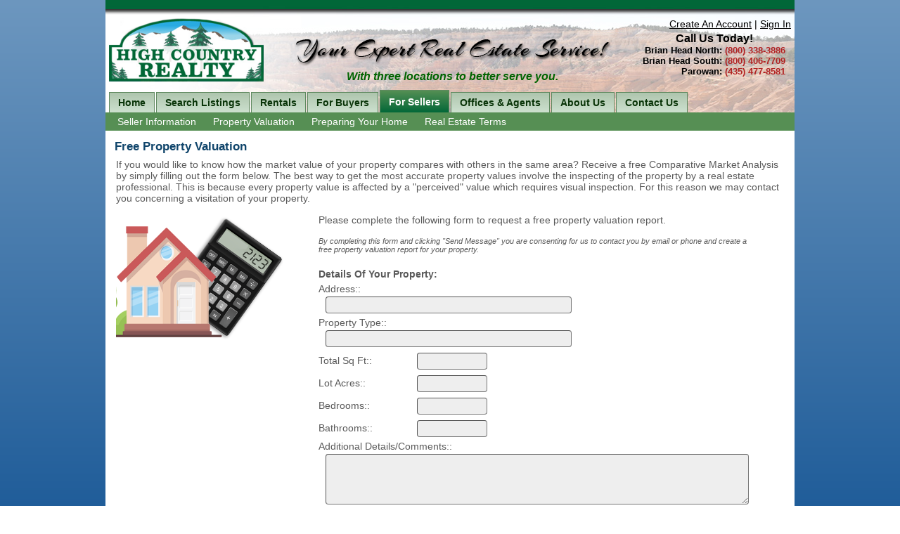

--- FILE ---
content_type: text/html; charset=UTF-8
request_url: https://www.highcountryrealty.net/contact_property_valuation.htm
body_size: 10869
content:
<!DOCTYPE html PUBLIC "-//W3C//DTD XHTML 1.0 Transitional//EN" "http://www.w3.org/TR/xhtml1/DTD/xhtml1-transitional.dtd">
<html xmlns="http://www.w3.org/1999/xhtml">
<head>
<title>Free Property Valuation</title>
<meta http-equiv="X-UA-Compatible" content="IE=edge" />
<meta http-equiv="Content-Type" content="text/html; charset=utf-8" />
<meta name="description" content="" />
<meta name="keywords" content="" />
<link rel="stylesheet" type="text/css" charset="utf-8" href="/stylesheets/font-awesome-4.7.0/css/font-awesome.min.css" media="all" />
<link href='//fonts.googleapis.com/css?family=Open+Sans:400italic,700italic,300italic,600italic,400,300,600,700' rel='stylesheet' type='text/css' />
<link rel="stylesheet" type="text/css" charset="utf-8" href="/javascripts/jquery-ui-1.12.1/jquery-ui.min.css" media="all" />
<link rel="stylesheet" type="text/css" charset="utf-8" href="/javascripts/slick-slider/slick.css" media="all" />
<link rel="stylesheet" type="text/css" charset="utf-8" href="/stylesheets/globals.css?r=5_4" media="all" />

<link rel="stylesheet" type="text/css" charset="utf-8" href="/sites/1083/321/css/template.css" media="all" />

<link rel="stylesheet" type="text/css" charset="utf-8" href="/sites/1083/321/css/custom.css" media="all" />
<script type="text/javascript" src="/javascripts/jquery-3.2.1.min.js"></script>
<script type="text/javascript" src="/javascripts/jquery-ui-1.12.1/jquery-ui.min.js"></script>
<script type="text/javascript" src="/javascripts/jquery.formHandler.js"></script>
<script type="text/javascript" src="/javascripts/slick-slider/slick.min.js"></script>
<script type="text/javascript" src="/javascripts/global.js?r=5_5"></script>
<script type="text/javascript" src="/javascripts/gadgets.js?r=5_4"></script>

<!---google analytics----->
<script async src="https://www.googletagmanager.com/gtag/js?id=G-1D9910H1CL"></script>
<script>
  window.dataLayer = window.dataLayer || [];
  function gtag(){dataLayer.push(arguments);}
  gtag('js', new Date());

  gtag('config', 'G-1D9910H1CL');
</script>



</head>
<body>
<div id="outer" >
	<div id="wrapper">
		<div id="header" style="background-color: #ffffff;background-image: url('/my_files/design_files/header_bg.jpg');background-repeat: no-repeat;padding-top: 25px;padding-right: 5px;padding-bottom: 55px;padding-left: 5px;"><table cellpadding="0" cellspacing="0" width="100%">
    <tbody>
        <tr>
            <td><img alt="High Country Realty" height="90" src="/my_files/client_provided_files/agents_logos/logo.png" width="220" /></td>
            <td>
                <div style="margin-top: 20px; text-align: center;"><img alt="Your Expert Real Estate Service" src="/my_files/design_files/slogan.png" style="height: 55px; width: 449px;" /><br />
                <span style="font-size:16px;"><span style="color: rgb(0, 100, 0);"><strong><span style="text-align: center; position: relative;"><i>With three locations to better serve you.</i></span></strong></span></span></div>
            </td>
            <td style="text-align: center;" width="235">
                <div class="account"><div class="auth"><a href="javascript:forceRegistration('optional');" class="register">Create An Account</a><span class="spacer">|</span><a href="javascript:accountLogin();" class="signIn">Sign In</a></div></div>
                <span style="margin-bottom: 3px; font-weight: bold; font-size:16px;">&nbsp;&nbsp;&nbsp; Call Us Today!</span>
                <div style="text-align: right; font-weight: bold; margin-right: 8px; font-size:13px;">Brian Head North: <span style="color: rgb(178, 34, 34);">(800) 338-3886 </span><br />
                Brian Head South: <span style="color: rgb(178, 34, 34);">(800) 406-7709</span><br />
                Parowan: <span style="color: rgb(178, 34, 34);">(435) 477-8581</span></div>
            </td>
        </tr>
    </tbody>
</table>
<div id="extraHead1"></div></div>
		<div id="menuWrapper">
			<div id="mainMenu">
				<div class="menuButton first"><a href="/" >Home</a></div><div class="menuButton"><a href="/search-mls-simple.htm" >Search Listings</a></div><div class="menuButton"><a href="/rental_frame.htm" >Rentals</a></div><div class="menuButton"><a href="/buyers_agent.htm" >For Buyers</a></div><div class="menuButton menuButtonActive"><a href="/sellers.htm" >For Sellers</a></div><div class="menuButton"><a href="/offices.htm" >Offices & Agents</a></div><div class="menuButton"><a href="/about_us.htm" >About Us</a></div><div class="menuButton end"><a href="/contact_us.htm" >Contact Us</a></div>				<div style="clear: both;"></div>
			</div>
			<div id="subMenu">&nbsp;
				<a href="/sellers.htm"  class="">Seller Information</a><a href="/contact_property_valuation.htm"  class="">Property Valuation</a><a href="/sellers_preparing_home.htm"  class="">Preparing Your Home</a><a href="/real_estate_terms.htm"  class="">Real Estate Terms</a>				&nbsp;
				<div style="clear: both;"></div>
			</div>
		</div>
		<div id="contentWrapper">
						<div id="title">
				<span>Free Property Valuation</span>			</div>
						<div id="content">
			
<div class="sectionWrapper">
<div class="column" style="width: 100%"><div class="inner">
<div class="gadgetOuterWrapper"><div style=" margin-bottom: 15px;" class="gadgetWrapper gadget_10 gadget_html_editor " id="gadget_wpg_9663">If you would like to know how the market value of your property compares with others in the same area? Receive a free Comparative Market Analysis by simply filling out the form below. The best way to get the most accurate property values involve the inspecting of the property by a real estate professional. This is because every property value is affected by a "perceived" value which requires visual inspection. For this reason we may contact you concerning a visitation of your property.</div></div>
</div></div>
<div class="sectionEnd"></div>
</div>

<div class="sectionWrapper">
<div class="column" style="width: 25%"><div class="inner">
<div class="gadgetOuterWrapper"><div style="" class="gadgetWrapper gadget_10 gadget_html_editor " id="gadget_wpg_9665"><img src="//shared-images.realtyproidx.com/shared_files/clipart/home-value-calculator.png" style="width: 100%;" /></div></div>
</div></div>
<div class="column" style="width: 75%"><div class="inner">
<div class="gadgetOuterWrapper"><div style=" margin-left: 50px; margin-right: 50px;" class="gadgetWrapper gadget_14 gadget_contact_form " id="gadget_wpg_9664"><div class="contactTop">Please complete the following form to request a free property valuation report.<br />
<br />
<i style="font-size: 11px;">By completing this form and clicking "Send Message" you are consenting for us to contact you by email or phone and create a free property valuation report for your property.</i><br />
<br />
</div><div class="contactForm">
<form id="contactForm" action="/contact_property_valuation.htm" method="post" name="contactForm" onsubmit="return checkForm('contactForm');" class="securityCheck">
<input type="hidden" name="key" value="WPG_ID" />
<input type="hidden" name="key_id" value="9664" />
<input type="hidden" name="property" value="" />
<div class="questionsWrapper">
	<div class="form-group contactGroupSmall"><div class="title">Details Of Your Property:</div></div><div class="form-group contactGroupMedium"><label>Address::</label><div class="form-field"><input type="text" name="answers[311]" value="" class="fieldInput form-control" /></div></div><div class="form-group contactGroupMedium"><label>Property Type::</label><div class="form-field"><input type="text" name="answers[312]" value="" class="fieldInput form-control" /></div></div><div class="form-group contactGroupSmall"><label>Total Sq Ft::</label><div class="form-field"><input type="text" name="answers[313]" value="" class="fieldInput form-control" /></div></div><div class="form-group contactGroupSmall"><label>Lot Acres::</label><div class="form-field"><input type="text" name="answers[314]" value="" class="fieldInput form-control" /></div></div><div class="form-group contactGroupSmall"><label>Bedrooms::</label><div class="form-field"><input type="text" name="answers[315]" value="" class="fieldInput form-control" /></div></div><div class="form-group contactGroupSmall"><label>Bathrooms::</label><div class="form-field"><input type="text" name="answers[316]" value="" class="fieldInput form-control" /></div></div><div class="form-group contactGroupLarge"><label>Additional Details/Comments::</label><div class="form-field"><textarea name="answers[317]" rows="4" class="fieldInput form-control"></textarea></div></div></div>


<div class="fieldsWrapper">
<div class="form-group contact-name">
	<label class="labelRequired">Your Name:</label>
	<div class="form-field"><input type="text" name="Contact_Name" value="" class="fieldInput required form-control" requirements="3" maxlength="50" /></div>
</div>
<div class="form-group contact-email">
	<label class="labelRequired">Your Email:</label>
	<div class="form-field"><input type="text" name="Contact_Email" value="" class="fieldInput form-control required" requirements="7" maxlength="100" /></div>
</div>
<div class="form-group contact-phone">
	<label >Your Phone:</label>
	<div class="form-field"><input type="text" name="Contact_Phone" value="" class="fieldInput form-control phone" maxlength="30" requirements="7" /></div>
</div>
<div class="form-group contact-company">
	<label class="labelRequired">Your Company:</label>
	<div class="form-field"><input type="text" name="Contact_Company" value="" class="fieldInput form-control required" maxlength="100" requirements="7" /></div>
</div>
	<input type="hidden" name="Contact_Subject" value="Free Property Valuation" />
</div>
<div class="form-group security-code">
	<label>Security Code:</label>
	<div class="form-field">
		<a href="javascript:void(0);" class="antiBotTrigger">Show Code</a>
		<span class="antiBotImg"></span>
		<input type="text" name="iamhuman" value="" style="width: 107px;" class="fieldInput required" requirements="5" maxlength="5" autocomplete="off" />
	</div>
</div>
<div class="form-buttons">
	<input type="button" value="Reset" onclick="window.location='/contact_property_valuation?reset=true'" class="button resetBtn" />
	<input type="submit" value="Send Message" class="button default sendBtn" />
    <input type="hidden" name="SendMessage" value="1" />
</div>

</form>
</div>
</div></div>
</div></div>
<div class="sectionEnd"></div>
</div>
			</div>
		</div>
		<div style="clear: both;"></div>
		
		<div id="footer">
							<div>High Country Realty - Your Realty Experts for Brian Head, Parowan, and Sevier County</div>
						Website and IDX services provided by RealtyProIDX<sup style="font-size: 70%;">TM</sup> -- &copy; Copyright 2011-2026 -- All rights reserved.		</div>
	</div>

</div>
</body>
</html>

--- FILE ---
content_type: text/css
request_url: https://www.highcountryrealty.net/sites/1083/321/css/template.css
body_size: 3227
content:
/******CREATED FROM ORIGINAL TEMPLATE**********/



body{
	overflow: auto;
	margin: 0px;
}
ul,ol{
	margin-top: 2px;
}
a{
	text-decoration: underline;
}
.error{
	font-weight: bold;
}
h1{
	margin-top: 0px;
	margin-bottom: 3px;
}
/*****************MAIN INTERFACE STYLES********************************/

#outer{
	text-align: center;
}
	#wrapper{
		text-align: left;
		margin: auto;
		width: 950px;
		padding: 0px 15px;
	}
		#menuWrapper{
			margin-bottom: 0px;
		}
			#mainMenu{
				height: 32px;
				overflow: hidden;
				
			}
				.menuButton, .menuButtonActive{
					float: left;
				}
					.menuButton a, .menuButtonActive a{
						text-decoration: none;
						display: block;
						font-weight: bold;
						padding: 8px 14px;
					}
					.menuButton a:hover{
						text-decoration: underline;
					}
			#subMenu{
				font-weight: bold;
				padding: 5px;
				text-align: center;
			}
				#subMenu a{
					display: block;
					float: left;
					padding: 0px 12px;
					text-decoration: none;
					font-weight: normal;
				}
				#subMenu a:hover{
					text-decoration: underline;
				}
				#subMenu a.subActive{
					text-decoration: underline;
					font-weight: bold;
				}
		#contentWrapper{

		}
			#title{
				font-size: 17px;
				font-weight: bold;
				padding: 3px;
				padding-bottom: 2px;
			}
				#title a{
					text-decoration: underline;
					font-weight: normal;
				}
				#title a:hover{
					text-decoration: underline;
				}
			#content{
				padding: 5px 0px;
				min-height: 300px;
			}
		#footer{
			margin-top: 10px;
			padding: 4px;
			text-align: center;
		}

/******CREATED FROM ORIGINAL THEME**********/
body{
	background: linear-gradient(0deg, #00458a, #6d97bf);
}
#wrapper{
   width: 980px;
   padding: 0px;
}
#content{
  padding: 5px;
  color: #595959;
}
a:link,a:active{
	color: #034ba5;
}
a:visited{
	color: #3a7ed3;
}
a:hover{
	color: #0d2b50;
}
.error{
	font-weight: bold;
	color: #900;
}
h1{
  margin: 0px;
  margin-bottom: 8px;
  color: #235e88;
}
h2{
  margin: 0px;
  margin-bottom: 2px;
  font-weight: bold;
  color: #235e88;
  font-size: 16px;
}
#title{
  color: #10456b;
}
.account{
  text-align: right;
  color: #000;
  margin-top: -8px;
  margin-bottom: 4px;
}
.account a{
  color: #000;
}
.account a:hover{
  color: #900;
}

#wrapper{
	background: #fff;
}
#header{
	background: #fff;
}
#header .contact{
	color: #fff;
	background: url(/my_files/design_files/css/contact_us.png) no-repeat;
}
#header .contact .phoneNumber{
	color: #000;
}
#menuWrapper{
  margin-top: -45px;
}
#mainMenu{
  margin-left: 5px;
}
.menuButton a{
  background: linear-gradient(0deg, #cde1cf, #aec5ad);
  color: #093408;
  margin: 3px 2px 0px 0px;
  border: 1px solid #5f895f;
  border-bottom: 0px;
  padding: 6px 12px;
}
.menuButton a:hover{
  text-decoration: none;
  background: #a1c0a1;
  color: #000;
}
.menuButtonActive a,.menuButtonActive a:hover{
  background: linear-gradient(0deg, #006637, #548f54);
  color: #fff;
  margin-top: 0px;
  padding: 8px 12px;
}
#subMenu{
  color: #fff;
  background: #568f54;
}
#subMenu a{
	color: #fff;
}
#footer{
        background: linear-gradient(0deg, #bbbbbc, #e9e9e9);
	color: #777;
}
#footer a{
	color: #555;
}
.sideSearch .head{
	background: #3b7fb1;
	color: #fff;
}


--- FILE ---
content_type: text/css
request_url: https://www.highcountryrealty.net/sites/1083/321/css/custom.css
body_size: 180
content:
/******ORIGINAL STYLES CREATED FROM OLD SITE SETTINGS******/
body,input,textarea,select,form,#content{ font-family: Tahoma, Geneva, sans-serif; }
#contentWrapper { padding: 10px; }